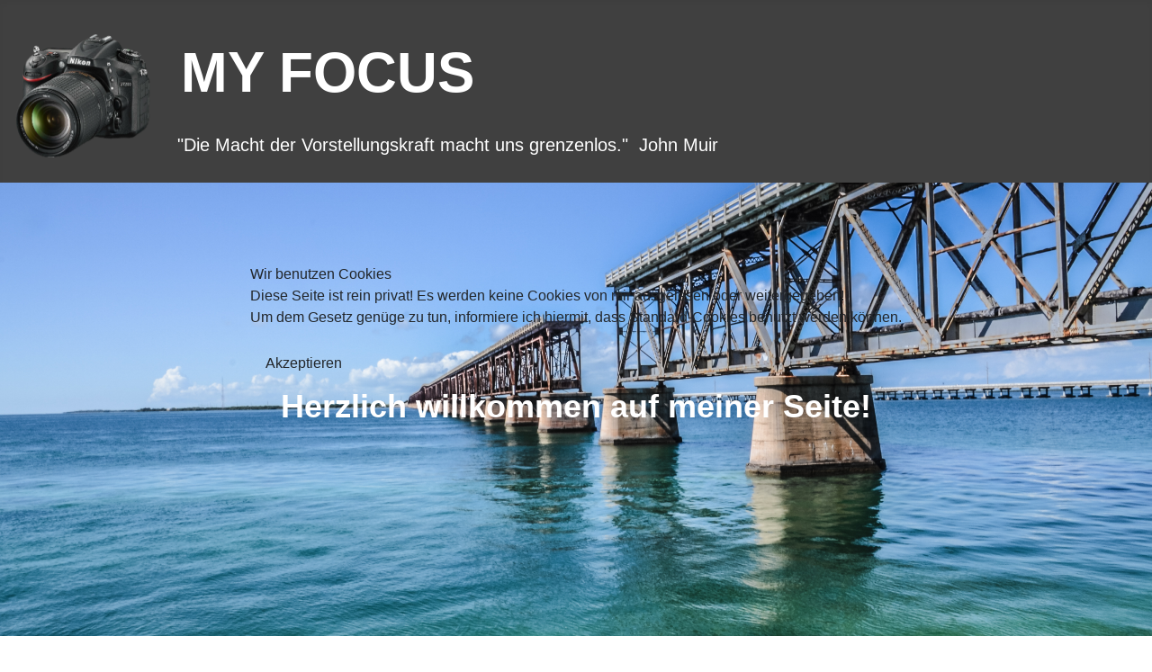

--- FILE ---
content_type: text/html; charset=utf-8
request_url: https://www.mrieder.de/
body_size: 15566
content:
<!DOCTYPE html>
<html lang="de-de" dir="ltr">


<head>
<script type="text/javascript">  (function(){    function blockCookies(disableCookies, disableLocal, disableSession){    if(disableCookies == 1){    if(!document.__defineGetter__){    Object.defineProperty(document, 'cookie',{    get: function(){ return ''; },    set: function(){ return true;}    });    }else{    var oldSetter = document.__lookupSetter__('cookie');    if(oldSetter) {    Object.defineProperty(document, 'cookie', {    get: function(){ return ''; },    set: function(v){    if(v.match(/reDimCookieHint\=/) || v.match(/694bf117d500181a92ce019b55543a74\=/)) {    oldSetter.call(document, v);    }    return true;    }    });    }    }    var cookies = document.cookie.split(';');    for (var i = 0; i < cookies.length; i++) {    var cookie = cookies[i];    var pos = cookie.indexOf('=');    var name = '';    if(pos > -1){    name = cookie.substr(0, pos);    }else{    name = cookie;    }    if(name.match(/reDimCookieHint/)) {    document.cookie = name + '=; expires=Thu, 01 Jan 1970 00:00:00 GMT';    }    }    }    if(disableLocal == 1){    window.localStorage.clear();    window.localStorage.__proto__ = Object.create(window.Storage.prototype);    window.localStorage.__proto__.setItem = function(){ return undefined; };    }    if(disableSession == 1){    window.sessionStorage.clear();    window.sessionStorage.__proto__ = Object.create(window.Storage.prototype);    window.sessionStorage.__proto__.setItem = function(){ return undefined; };    }    }    blockCookies(1,1,1);    }());    </script>


    <meta charset="utf-8">
	<meta name="viewport" content="width=device-width, initial-scale=1">
	<meta name="generator" content="Joomla! - Open Source Content Management">
	<title>Home</title>
	<link href="/index.php?format=feed&amp;type=rss" rel="alternate" type="application/rss+xml" title="Home">
	<link href="/index.php?format=feed&amp;type=atom" rel="alternate" type="application/atom+xml" title="Home">
	<link href="/media/system/images/joomla-favicon.svg" rel="icon" type="image/svg+xml">
	<link href="/media/templates/site/cassiopeia/images/favicon.ico" rel="alternate icon" type="image/vnd.microsoft.icon">
	<link href="/media/system/images/joomla-favicon-pinned.svg" rel="mask-icon" color="#000">
	<link href="https://www.mrieder.de/index.php/component/finder/search?format=opensearch&amp;Itemid=101" rel="search" title="OpenSearch MyFocus" type="application/opensearchdescription+xml">

    <link href="/media/system/css/joomla-fontawesome.min.css?852bd5" rel="lazy-stylesheet"><noscript><link href="/media/system/css/joomla-fontawesome.min.css?852bd5" rel="stylesheet"></noscript>
	<link href="https://fonts.googleapis.com/css2?family=Noto+Sans:wght@100;300;400;700&amp;family=Roboto:wght@100;300;400;700&amp;display=swap" rel="lazy-stylesheet" crossorigin="anonymous"><noscript><link href="https://fonts.googleapis.com/css2?family=Noto+Sans:wght@100;300;400;700&amp;family=Roboto:wght@100;300;400;700&amp;display=swap" rel="stylesheet"></noscript>
	<link href="/media/templates/site/cassiopeia/css/template.min.css?852bd5" rel="stylesheet">
	<link href="/media/templates/site/cassiopeia/css/global/colors_alternative.min.css?852bd5" rel="stylesheet">
	<link href="/media/vendor/awesomplete/css/awesomplete.css?1.1.7" rel="stylesheet">
	<link href="/media/templates/site/cassiopeia/css/vendor/joomla-custom-elements/joomla-alert.min.css?0.4.1" rel="stylesheet">
	<link href="/plugins/system/cookiehint/css/redimstyle.css?852bd5" rel="stylesheet">
	<link href="/media/templates/site/cassiopeia/css/user.css?852bd5" rel="stylesheet">
	<link href="/media/plg_system_jcemediabox/css/jcemediabox.min.css?7d30aa8b30a57b85d658fcd54426884a" rel="stylesheet">
	<link href="https://www.mrieder.de/modules/mod_countdown/tmpl/default.min.css" rel="stylesheet">
	<style>:root {
		--hue: 214;
		--template-bg-light: #f0f4fb;
		--template-text-dark: #495057;
		--template-text-light: #ffffff;
		--template-link-color: var(--link-color);
		--template-special-color: #001B4C;
		--cassiopeia-font-family-body: "Noto Sans", sans-serif;
			--cassiopeia-font-family-headings: "Roboto", sans-serif;
			--cassiopeia-font-weight-normal: 400;
			--cassiopeia-font-weight-headings: 700;
	}</style>
	<style>
#mod-custom112{background-image: url("/images/banners/bridge.jpg");}
</style>
	<style>#redim-cookiehint-modal {position: fixed; top: 0; bottom: 0; left: 0; right: 0; z-index: 99998; display: flex; justify-content : center; align-items : center;}</style>

    <script src="/media/vendor/metismenujs/js/metismenujs.min.js?1.4.0" defer></script>
	<script src="/media/vendor/jquery/js/jquery.min.js?3.7.1"></script>
	<script src="/media/legacy/js/jquery-noconflict.min.js?504da4"></script>
	<script type="application/json" class="joomla-script-options new">{"joomla.jtext":{"JSHOWPASSWORD":"Passwort anzeigen","JHIDEPASSWORD":"Passwort ausblenden","MOD_FINDER_SEARCH_VALUE":"Suche &hellip;","COM_FINDER_SEARCH_FORM_LIST_LABEL":"Suchergebnisse","JLIB_JS_AJAX_ERROR_OTHER":"Beim Abrufen von JSON-Daten wurde ein HTTP-Statuscode %s zurückgegeben.","JLIB_JS_AJAX_ERROR_PARSE":"Ein Parsing-Fehler trat bei der Verarbeitung der folgenden JSON-Daten auf:<br><code style='color:inherit;white-space:pre-wrap;padding:0;margin:0;border:0;background:inherit;'>%s<\/code>","ERROR":"Fehler","MESSAGE":"Nachricht","NOTICE":"Hinweis","WARNING":"Warnung","JCLOSE":"Schließen","JOK":"OK","JOPEN":"Öffnen"},"finder-search":{"url":"\/index.php\/component\/finder\/?task=suggestions.suggest&format=json&tmpl=component&Itemid=101"},"system.paths":{"root":"","rootFull":"https:\/\/www.mrieder.de\/","base":"","baseFull":"https:\/\/www.mrieder.de\/"},"csrf.token":"90c69ed661c687571c76972d0706c957","system.keepalive":{"interval":1740000,"uri":"\/index.php\/component\/ajax\/?format=json"}}</script>
	<script src="/media/system/js/core.min.js?a3d8f8"></script>
	<script src="/media/templates/site/cassiopeia/js/template.min.js?852bd5" type="module"></script>
	<script src="/media/system/js/keepalive.min.js?08e025" type="module"></script>
	<script src="/media/system/js/fields/passwordview.min.js?61f142" defer></script>
	<script src="/media/templates/site/cassiopeia/js/mod_menu/menu-metismenu.min.js?852bd5" defer></script>
	<script src="/media/vendor/awesomplete/js/awesomplete.min.js?1.1.7" defer></script>
	<script src="/media/com_finder/js/finder.min.js?755761" type="module"></script>
	<script src="/media/system/js/messages.min.js?9a4811" type="module"></script>
	<script src="/media/plg_system_jcemediabox/js/jcemediabox.min.js?7d30aa8b30a57b85d658fcd54426884a"></script>
	<script type="application/ld+json">{"@context":"https://schema.org","@type":"BreadcrumbList","@id":"https://www.mrieder.de/#/schema/BreadcrumbList/17","itemListElement":[{"@type":"ListItem","position":1,"item":{"@id":"https://www.mrieder.de/index.php","name":"Startseite"}}]}</script>
	<script>jQuery(document).ready(function(){WfMediabox.init({"base":"\/","theme":"standard","width":"","height":"","lightbox":0,"shadowbox":0,"icons":1,"overlay":1,"overlay_opacity":0,"overlay_color":"","transition_speed":500,"close":2,"labels":{"close":"Close","next":"Next","previous":"Previous","cancel":"Cancel","numbers":"{{numbers}}","numbers_count":"{{current}} of {{total}}","download":"Download"},"swipe":true,"expand_on_click":true});});</script>


<style>input[name='your_name'] {display: none !important;}</style>

<style>input[name='my_name'] {display: none !important;}</style>
</head>

<body class="site com_content wrapper-static view-featured no-layout no-task itemid-101 has-sidebar-left has-sidebar-right">
    <header class="header container-header full-width">

        
        
                    <div class="grid-child">
                <div class="navbar-brand">
                    <a class="brand-logo" href="/">
                        <img loading="eager" decoding="async" src="https://www.mrieder.de/images/sampledata/testlogo_Karin.png" alt="MyFocus" width="827" height="177">                    </a>
                                    </div>
            </div>
        
            </header>

    <div class="site-grid">
                    <div class="container-banner full-width">
                
<div class="mod-custom custom banner-overlay" id="mod-custom112">
    <div class="overlay">
        <h2 style="text-align: left;"><span style="font-size: 36px;">Herzlich willkommen auf meiner Seite!</span></h2>    </div>
</div>

            </div>
        
        
        
                    <div class="grid-child container-sidebar-left">
                <div class="sidebar-left card ">
        <div class="card-body">
                
<div id="mod-custom109" class="mod-custom custom">
    <p><a href="https://gorillafund.org/" target="_blank" rel="noopener"><img src="/images/Wesupport_DFGF.png" alt="We support The Dian Fossey Gorilla Fund!" width="240" height="238" style="display: block; margin-left: auto; margin-right: auto;" title="We Support!" /></a></p></div>
    </div>
</div>
<div class="sidebar-left card ">
            <h3 class="card-header ">Bulletin board</h3>        <div class="card-body">
                
<div id="mod-custom129" class="mod-custom custom">
    <p><span style="color: #ff0000;"><strong>My 2025 wallpaper photos are archived and no longer available!</strong></span><br /><span style="color: #ff0000;"><strong>Small photos for reference are available <a href="/index.php/fotografie/wallpaper/wp-archiv/wallpaper-archiv-2025/wallpaper-2025">here</a>.</strong></span></p>
<hr />
<p><span style="color: #ff0000;"><strong>Meine Wallpaper-Fotos 2025 sind archiviert und nicht mehr verfügbar!</strong></span><br /><span style="color: #ff0000;"><strong>Kleine Fotos zum nachschlagen gibt es <a href="/index.php/fotografie/wallpaper/wp-archiv/wallpaper-archiv-2025/wallpaper-2025">hier</a>.</strong></span></p></div>
    </div>
</div>
<div class="sidebar-left card ">
            <h3 class="card-header ">My recent photos</h3>        <div class="card-body">
                
<div id="mod-custom136" class="mod-custom custom">
    <p><a data-flickr-embed="true" href="https://www.flickr.com/photos/mrieder/albums/72157675856945466" title="My recent photos"><img src="https://live.staticflickr.com/65535/53031376645_0ffa586188_n.jpg" width="320" height="240" alt="My recent photos"/></a><script async src="//embedr.flickr.com/assets/client-code.js" charset="utf-8"></script></p>
<p>Click through my last 50 photos!</p></div>
    </div>
</div>
<div class="sidebar-left card ">
            <h3 class="card-header ">Countdown</h3>        <div class="card-body">
                    <div id='cntdwn139' class='mod_countdown'></div>
    
<script language="JavaScript" type="text/javascript">
(function (moduleId) {
    var targetDate = "02-09-2026 00:30";
    var countActive = true;
    var countStepper = -1;

    var frontText = "Super Bowl LX in";
    var endText = "!";
    var finishMessage = "Hoffentlich hat die bessere Mannschaft gewonnen!";

    function calcAge(secs, num1, num2, addLeadingZero = false) {
        var s = ((Math.floor(secs / num1)) % num2).toString();
        if (addLeadingZero && s.length < 2) {
            s = "0" + s;
        }
        return "<b>" + s + "</b>";
    }

    function getUnitText(value, singular, plural) {
        return value === 1 ? singular : plural;
    }

    function countBack(secs) {
        if (secs < 0) {
            document.getElementById("cntdwn" + moduleId).innerHTML = finishMessage;
            return;
        }

        var years = Math.floor(secs / (86400 * 365)); // Calculate years
        var days = Math.floor((secs % (86400 * 365)) / 86400); // Remaining days after years
        var hours = Math.floor((secs % 86400) / 3600);
        var minutes = Math.floor((secs % 3600) / 60);
        var seconds = secs % 60;

        var displayStr = frontText + " "; // Start the display string with fronttext

        // Add years if they exist
        if (years > 0) {
            displayStr += `<b>${years}</b> ` + getUnitText(years, "year", "years");
        }

        // Add days only if they exist
        if (days > 0) {
            if (years > 0) {
                displayStr += ", "; // Add a comma if years are also displayed
            }
            displayStr += `<b>${days}</b> ` + getUnitText(days, "day", "Tage");
        }

        // Add hours if they exist
        if (hours > 0) {
            if (years > 0 || days > 0) {
                displayStr += ", "; // Add a comma if years or days are also displayed
            }
            displayStr += `<b>${hours}</b> ` + getUnitText(hours, "hour", "Stunden");
        }

        // minutes
        displayStr += `, <b>${minutes}</b> ` + getUnitText(minutes, "minute", "Minuten");

        // seconds
        displayStr += ` and <b>${seconds}</b> ` + getUnitText(seconds, "second", "seconds");

        // Add endText at the end
        displayStr += endText;

        // Update the countdown display
        document.getElementById("cntdwn" + moduleId).innerHTML = displayStr;

        // Continue the countdown if countActive is true
        if (countActive) {
            setTimeout(function () {
                countBack(secs + countStepper);
            }, 1000); // Set timeout to update every second
        }
    }

    if (typeof targetDate === "undefined")
        targetDate = "12/31/2020 5:00 AM";
    if (typeof countStepper !== "number")
        countStepper = -1;

    var dthen = new Date(targetDate.replace(/-/g, "/")); // Safari-compatible date format
    var dnow = new Date();
    var gsecs;
    if (countStepper > 0)
        gsecs = Math.floor((dnow - dthen) / 1000);
    else
        gsecs = Math.floor((dthen - dnow) / 1000);
    countBack(gsecs);
})('139'); // Immediately invoke the function with the module ID
</script>    </div>
</div>
<div class="sidebar-left card ">
        <div class="card-body">
                
<div id="mod-custom110" class="mod-custom custom">
    <p style="text-align: justify;"><div style="width:230px;height:380px;"> 
    <div style="position:relative;top:0px;left:0px;width:230px;height:380px;"> 
        <iframe src="https://kachelmannwetter.com/widget/standard/2825297" width="230" height="350" scrolling="no" marginheight="0" frameborder="no"></iframe> 
        <div style="position:absolute;top:350px;left:0px;width:230px;height:30px;"><a style="border:0px;" href="https://kachelmannwetter.com/de/" target="_blank"><img src="https://kachelmannwetter.com/images/widgets/kachelmannwetter.png" alt="kachelmannwetter.com" width="230" height="30" border="0" style="border:0px;" /></a></div> 
    </div> 
    </div></p></div>
    </div>
</div>
<div class="sidebar-left card ">
            <h3 class="card-header ">Registration form</h3>        <div class="card-body">
                <form id="login-form-16" class="mod-login" action="/index.php" method="post">

    
    <div class="mod-login__userdata userdata">
        <div class="mod-login__username form-group">
                            <div class="input-group">
                    <input id="modlgn-username-16" type="text" name="username" class="form-control" autocomplete="username" placeholder="Benutzername">
                    <label for="modlgn-username-16" class="visually-hidden">Benutzername</label>
                    <span class="input-group-text" title="Benutzername">
                        <span class="icon-user icon-fw" aria-hidden="true"></span>
                    </span>
                </div>
                    </div>

        <div class="mod-login__password form-group">
                            <div class="input-group">
                    <input id="modlgn-passwd-16" type="password" name="password" autocomplete="current-password" class="form-control" placeholder="Passwort">
                    <label for="modlgn-passwd-16" class="visually-hidden">Passwort</label>
                    <button type="button" class="btn btn-secondary input-password-toggle">
                        <span class="icon-eye icon-fw" aria-hidden="true"></span>
                        <span class="visually-hidden">Passwort anzeigen</span>
                    </button>
                </div>
                    </div>

                    <div class="mod-login__remember form-group">
                <div id="form-login-remember-16" class="form-check">
                    <input type="checkbox" name="remember" class="form-check-input" value="yes" id="form-login-input-remember-16">
                    <label class="form-check-label" for="form-login-input-remember-16">
                        Angemeldet bleiben                    </label>
                </div>
            </div>
        
        
        <div class="mod-login__submit form-group">
            <button type="submit" name="Submit" class="btn btn-primary w-100">Anmelden</button>
        </div>

                    <ul class="mod-login__options list-unstyled">
                <li>
                    <a href="/index.php/component/users/reset?Itemid=101">
                    Passwort vergessen?</a>
                </li>
                <li>
                    <a href="/index.php/component/users/remind?Itemid=101">
                    Benutzername vergessen?</a>
                </li>
                            </ul>
        <input type="hidden" name="option" value="com_users">
        <input type="hidden" name="task" value="user.login">
        <input type="hidden" name="return" value="aHR0cHM6Ly93d3cubXJpZWRlci5kZS8=">
        <input type="hidden" name="90c69ed661c687571c76972d0706c957" value="1">    </div>
    <input type="text" name="your_name" value=""/><input type="hidden" name="4fb163b9f27ecb008e59f90cef5f4dee" value="1769089571.1"/></form>
    </div>
</div>

            </div>
        
        <div class="grid-child container-component">
            <nav class="mod-breadcrumbs__wrapper" aria-label="Navigationspfad">
    <ol class="mod-breadcrumbs breadcrumb px-3 py-2">
                    <li class="mod-breadcrumbs__here float-start">
                Aktuelle Seite: &#160;
            </li>
        
        <li class="mod-breadcrumbs__item breadcrumb-item active"><span>Startseite</span></li>    </ol>
    </nav>

            
            <div id="system-message-container" aria-live="polite"></div>

            <main>
                <div class="blog-featured">
        <div class="page-header">
        <h1>
        Home        </h1>
    </div>
    
            <div class="blog-items items-leading ">
                            <div class="blog-item">
                        

<div class="item-content">
    
            <h2 class="item-title">
                    <a href="/index.php/my-focus/american-football/meine-nfl-woche">
                Meine NFL-Woche            </a>
                </h2>
    
            
    
        
        
            <dl class="article-info text-muted">

            <dt class="article-info-term">
                        Details                    </dt>

                    <dd class="createdby">
    <span class="icon-user icon-fw" aria-hidden="true"></span>
                    Geschrieben von: <span>Markus</span>    </dd>
        
        
        
        
                    <dd class="published">
    <span class="icon-calendar icon-fw" aria-hidden="true"></span>
    <time datetime="2025-09-11T19:14:55+02:00">
        Veröffentlicht: 11. September 2025    </time>
</dd>
        
    
            
                    <dd class="modified">
    <span class="icon-calendar icon-fw" aria-hidden="true"></span>
    <time datetime="2026-01-19T13:30:22+01:00">
        Zuletzt aktualisiert: 19. Januar 2026    </time>
</dd>
        
                    <dd class="hits">
    <span class="icon-eye icon-fw" aria-hidden="true"></span>
    <meta content="UserPageVisits:1045">
    Zugriffe: 1045</dd>
            </dl>
        
        
    <p><img src="/images/Football/NFL%20Ball_small.png" alt="" width="300" height="177" loading="lazy" data-path="local-images:/Football/NFL Ball_small.png" /></p>
<p><strong><span style="font-size: 14pt;">Divisional Round</span></strong></p>
<p>Die Divisional Round der NFL-Saison 2025/26 ist abgeschlossen und die Conference Championship Matchups stehen fest. In der AFC erreichten die</p>
<p><strong data-complete="true" data-processed="true">Denver Broncos</strong> und die <strong data-complete="true" data-processed="true">New England Patriots</strong> das Finale, während sich in der NFC die <strong data-complete="true" data-processed="true">Seattle Seahawks</strong> und die <strong data-complete="true" data-processed="true">Los Angeles Rams</strong> durchsetzten.&nbsp;</p>
<p>Was war das für ein Divisional Round Wochenende? Allesamt hatten Endspielcharakter und zumindest die Hälfte davon waren Thriller.<br />Das Spiel Bills gegen die Broncos war der Hammer. Erst in der Overtime kam es zur knappen Entscheidung für Denver. Leider verletzte sich Bo Nix am Ende des Spiels und kann diese Season nicht mehr spielen. Ein echter Nachteil für die Broncos.</p>
<p>Die Rams gewannen in Chicago ebenfalls in Overtime mit 20:17. Es war spannend bis zum Schluss. Leider warf Williams am Ende eine Interception, die dann indirekt zu Entscheidung führte.</p>
<p>J. C. Stroud von den Texans hatte keinen guten Tag erwischt. Man hatte den Eindruck, dass er diesem Druck nicht wirklich gewachsen ist.<br />Ebenfalls entäuschend spielten die 49ers. Man spürte, dass einige Leistungsträger fehlten.</p>

    
    
        
<p class="readmore">
            <a class="btn btn-secondary" href="/index.php/my-focus/american-football/meine-nfl-woche" aria-label="Weiterlesen: Meine NFL-Woche">
            <span class="icon-chevron-right" aria-hidden="true"></span>            Weiterlesen: Meine NFL-Woche        </a>
    </p>

    
    
</div>

                </div>
                    </div>
    
                            <div class="blog-items ">
                    <div class="blog-item">
                    

<div class="item-content">
    
            <h2 class="item-title">
                    <a href="/index.php/fotografie/wallpaper/wallpaper-january-2026">
                Wallpaper January 2026            </a>
                </h2>
    
            
    
        
        
            <dl class="article-info text-muted">

            <dt class="article-info-term">
                        Details                    </dt>

                    <dd class="createdby">
    <span class="icon-user icon-fw" aria-hidden="true"></span>
                    Geschrieben von: <span>Markus</span>    </dd>
        
        
        
        
                    <dd class="published">
    <span class="icon-calendar icon-fw" aria-hidden="true"></span>
    <time datetime="2025-12-27T16:26:38+01:00">
        Veröffentlicht: 27. Dezember 2025    </time>
</dd>
        
    
            
                    <dd class="modified">
    <span class="icon-calendar icon-fw" aria-hidden="true"></span>
    <time datetime="2025-12-28T15:59:36+01:00">
        Zuletzt aktualisiert: 28. Dezember 2025    </time>
</dd>
        
                    <dd class="hits">
    <span class="icon-eye icon-fw" aria-hidden="true"></span>
    <meta content="UserPageVisits:184">
    Zugriffe: 184</dd>
            </dl>
        
        
    <p>&nbsp;<a href="https://flic.kr/p/2p5RrhD" target="_blank" rel="noopener"><img src="/images/Wallpaper_small/WP_01-2026_small.jpg" alt="WP 12 2025 small" width="640" height="400" /></a></p>
<h3>Water Pipes</h3>
<p>from the reservoir to the powerhouse at Stave Falls..</p>
<p>Stave Falls Dam is a dual-dam power complex on the Stave River in Stave Falls, British Columbia, Canada. The dam was completed in 1912 for the primary purpose of hydroelectric power production. To increase the capacity of Stave Lake, the dam was raised in 1925 and the Blind Slough Dam constructed in an adjacent watercourse 500 m (1,600 ft) to the north, which was the site of the eponymous Stave Falls. In 2000, the dam's powerhouse was replaced after a four-year upgrade. The original Stave Falls powerhouse was once British Columbia's largest hydroelectric power source, and is a National Historic Site of Canada.&nbsp;</p>
<ul>
<li><a href="https://www.flickr.com/cameras/nikon/d7200/"> Nikon D7200 </a>
<ul>
<li>18-400mm f/3.5-6.3</li>
<li>ƒ/4.0</li>
<li>24.0 mm</li>
<li>1/1600</li>
<li>1600 ASA</li>
</ul>
</li>
</ul>

    
    
        
<p class="readmore">
            <a class="btn btn-secondary" href="/index.php/fotografie/wallpaper/wallpaper-january-2026" aria-label="Weiterlesen: Wallpaper January 2026">
            <span class="icon-chevron-right" aria-hidden="true"></span>            Weiterlesen: Wallpaper January 2026        </a>
    </p>

    
    
</div>

            </div>
                    <div class="blog-item">
                    

<div class="item-content">
    
            <h2 class="item-title">
                    <a href="/index.php/my-focus/nicht-nur-zur-weihnachtszeit-konzertlesung">
                Nicht nur zur Weihnachtszeit - Konzertlesung            </a>
                </h2>
    
            
    
        
        
            <dl class="article-info text-muted">

            <dt class="article-info-term">
                        Details                    </dt>

                    <dd class="createdby">
    <span class="icon-user icon-fw" aria-hidden="true"></span>
                    Geschrieben von: <span>Markus</span>    </dd>
        
        
        
        
                    <dd class="published">
    <span class="icon-calendar icon-fw" aria-hidden="true"></span>
    <time datetime="2025-12-14T13:48:04+01:00">
        Veröffentlicht: 14. Dezember 2025    </time>
</dd>
        
    
            
                    <dd class="modified">
    <span class="icon-calendar icon-fw" aria-hidden="true"></span>
    <time datetime="2025-12-28T15:59:30+01:00">
        Zuletzt aktualisiert: 28. Dezember 2025    </time>
</dd>
        
                    <dd class="hits">
    <span class="icon-eye icon-fw" aria-hidden="true"></span>
    <meta content="UserPageVisits:245">
    Zugriffe: 245</dd>
            </dl>
        
        
    <p><img src="/images/Pictures/DietmarBaer_Ticket.jpg" alt="DietmarBaer Ticket" width="640" height="264" /></p>
<p>Mit Spannung fuhr ich an diesem Abend Richtung Theaterhaus.<br />Noch nie vorher besuchte ich eine "Konzertlesung". Und so konnte ich mir nur sehr vage vorstellen, was auf mich zu kommt.</p>
<p>19:30 warteten alle auf den Beginn der Vorstellung. Doch nichts passierte. Nach einigen Minuten meldete sich ein Angestellter des Theaterhauses und meinte, dass es ein Ticketing-Problem gegeben hätte und einige Tickets mit dem Beginn 20 Uhr verkauft worden seien und man deshalb warten müsse. Im Prinzip kein großes Problem, auch wenn es mich schon interessiert hätte, wie so etwas zustande kommen kann.<br />Um 20 Uhr ging es dann pünktlich los. Allerdings waren nicht viel mehr Besucher im Saal als um 19:30 Uhr.</p>
<p>Zuerst betrat <a href="https://www.stefanweinzierl.de/" target="_blank" rel="noopener">Stefan Weinzierl</a> die Bühne. Der Ausnahmemusiker, dessen Musik nun wirklich in keine Schublade passt begleitete die Lesung den ganzen Abend mit außergewöhnlichen und nicht immer weihnachtlichen Klängen auf seiner bunten Mischung aus verschiedensten Klanginstrumenten und seinem Bass. Das Zusammenspiel zwischen den Worten und den Kängen war wirklich besonders.</p>

    
    
        
<p class="readmore">
            <a class="btn btn-secondary" href="/index.php/my-focus/nicht-nur-zur-weihnachtszeit-konzertlesung" aria-label="Weiterlesen: Nicht nur zur Weihnachtszeit - Konzertlesung">
            <span class="icon-chevron-right" aria-hidden="true"></span>            Weiterlesen: Nicht nur zur Weihnachtszeit - Konzertlesung        </a>
    </p>

    
    
</div>

            </div>
                    <div class="blog-item">
                    

<div class="item-content">
    
            <h2 class="item-title">
                    <a href="/index.php/my-focus/gorillas/dfgf-e-news-december-2025-issue">
                DFGF E-News December 2025 Issue            </a>
                </h2>
    
            
    
        
        
            <dl class="article-info text-muted">

            <dt class="article-info-term">
                        Details                    </dt>

                    <dd class="createdby">
    <span class="icon-user icon-fw" aria-hidden="true"></span>
                    Geschrieben von: <span>Shannon</span>    </dd>
        
        
        
        
                    <dd class="published">
    <span class="icon-calendar icon-fw" aria-hidden="true"></span>
    <time datetime="2025-12-13T16:27:51+01:00">
        Veröffentlicht: 13. Dezember 2025    </time>
</dd>
        
    
            
                    <dd class="modified">
    <span class="icon-calendar icon-fw" aria-hidden="true"></span>
    <time datetime="2025-12-28T15:59:02+01:00">
        Zuletzt aktualisiert: 28. Dezember 2025    </time>
</dd>
        
                    <dd class="hits">
    <span class="icon-eye icon-fw" aria-hidden="true"></span>
    <meta content="UserPageVisits:257">
    Zugriffe: 257</dd>
            </dl>
        
        
    <p><img src="https://mcusercontent.com/ce8be359235046046f80a17ba/images/6b4b66ca-b357-b465-b4cb-6be79f7501f7.png" alt="" width="640" /></p>
<p>&nbsp;</p>
<p><img src="https://mcusercontent.com/ce8be359235046046f80a17ba/images/90fe39dd-1e48-aa9e-3f17-43bbf647b7ad.jpg" alt="" width="500" height="330" /></p>
<p><strong><span style="font-size: 14pt;">Forty Years Ago…Remembering Dian Fossey.</span></strong></p>
<p>“As we look back on the 40 years since Dian Fossey’s death, we celebrate her courage and perseverance,” says Dr. Tara Stoinski, Fossey Fund President &amp; CEO/Chief Scientific Officer.</p>
<p><strong><a href="https://gorillafund.org/dian-fossey-gorilla-fund/honoring-dian-fossey-40-years-later/" target="_blank" rel="noopener">Read our full tribute to Dian</a></strong></p>
<p>&nbsp;</p>
<table>
<tbody>
<tr style="background-color: #ffcc66;">
<td><a href="https://mailchi.mp/gorillafund/november-enews-2407944?e=bb0b28c663" target="_blank" rel="noopener"><img src="/images/banners/linkicon.png" alt="" width="50" height="50" loading="lazy" data-path="local-images:/banners/linkicon.png" /></a></td>
<td><a href="https://mailchi.mp/gorillafund/november-enews-2407944?e=bb0b28c663" target="_blank" rel="noopener">To the official newsletter!</a></td>
</tr>
</tbody>
</table>
<p>&nbsp;</p>

    
    
        
<p class="readmore">
            <a class="btn btn-secondary" href="/index.php/my-focus/gorillas/dfgf-e-news-december-2025-issue" aria-label="Weiterlesen: DFGF E-News December 2025 Issue">
            <span class="icon-chevron-right" aria-hidden="true"></span>            Weiterlesen: DFGF E-News December 2025 Issue        </a>
    </p>

    
    
</div>

            </div>
                </div>
    
    
            <div class="w-100">
                            <p class="counter float-end pt-3 pe-2">
                    Seite 1 von 3                </p>
                        <nav class="pagination__wrapper" aria-label="Seitennummerierung">
    <ul class="pagination ms-0 mb-4">
            <li class="disabled page-item">
        <span class="page-link" aria-hidden="true"><span class="icon-angle-double-left" aria-hidden="true"></span></span>
    </li>
            <li class="disabled page-item">
        <span class="page-link" aria-hidden="true"><span class="icon-angle-left" aria-hidden="true"></span></span>
    </li>

                            <li class="active page-item">
        <a aria-current="true" aria-label="Seite 1" href="#" class="page-link">1</a>
    </li>
                        <li class="page-item">
        <a aria-label="Gehe zur Seite 2" href="/index.php?start=4" class="page-link">
            2        </a>
    </li>
                        <li class="page-item">
        <a aria-label="Gehe zur Seite 3" href="/index.php?start=8" class="page-link">
            3        </a>
    </li>
        
            <li class="page-item">
        <a aria-label="Zur nächsten Seite wechseln" href="/index.php?start=4" class="page-link">
            <span class="icon-angle-right" aria-hidden="true"></span>        </a>
    </li>
            <li class="page-item">
        <a aria-label="Zur letzten Seite wechseln" href="/index.php?start=8" class="page-link">
            <span class="icon-angle-double-right" aria-hidden="true"></span>        </a>
    </li>
    </ul>
</nav>
        </div>
    
</div>
            </main>
            
        </div>

                    <div class="grid-child container-sidebar-right">
                <div class="sidebar-right card ">
            <h3 class="card-header ">Hauptmenü</h3>        <div class="card-body">
                <ul class="mod-menu mod-menu_dropdown-metismenu metismenu mod-list ">
<li class="metismenu-item item-101 level-1 default current active"><a href="/index.php" aria-current="page">Home</a></li><li class="metismenu-item item-102 level-1 deeper parent"><a href="/index.php/my-focus" >My Focus</a><button class="mm-collapsed mm-toggler mm-toggler-link" aria-haspopup="true" aria-expanded="false" aria-label="My Focus"></button><ul class="mm-collapse"><li class="metismenu-item item-122 level-2"><a href="/index.php/my-focus/gorillas" >Gorillas</a></li><li class="metismenu-item item-123 level-2 deeper parent"><a href="/index.php/my-focus/american-football" >American Football</a><button class="mm-collapsed mm-toggler mm-toggler-link" aria-haspopup="true" aria-expanded="false" aria-label="American Football"></button><ul class="mm-collapse"><li class="metismenu-item item-359 level-3"><a href="/index.php/my-focus/american-football/nfl-standings-scores-2024" >NFL Standings &amp; Scores</a></li><li class="metismenu-item item-482 level-3"><a href="/index.php/my-focus/american-football/nfl-schedule" >NFL Schedule</a></li></ul></li><li class="metismenu-item item-129 level-2"><a href="/index.php/my-focus/politik-gesellschaft" >Politik / Gesellschaft</a></li><li class="metismenu-item item-140 level-2"><a href="/index.php/my-focus/links" >Links</a></li></ul></li><li class="metismenu-item item-103 level-1 deeper parent"><a href="/index.php/fotografie" >Fotografie</a><button class="mm-collapsed mm-toggler mm-toggler-link" aria-haspopup="true" aria-expanded="false" aria-label="Fotografie"></button><ul class="mm-collapse"><li class="metismenu-item item-104 level-2 deeper parent"><a href="/index.php/fotografie/wallpaper" >Wallpaper</a><button class="mm-collapsed mm-toggler mm-toggler-link" aria-haspopup="true" aria-expanded="false" aria-label="Wallpaper"></button><ul class="mm-collapse"><li class="metismenu-item item-152 level-3 deeper parent"><a href="/index.php/fotografie/wallpaper/wp-archiv" >WP-Archiv</a><button class="mm-collapsed mm-toggler mm-toggler-link" aria-haspopup="true" aria-expanded="false" aria-label="WP-Archiv"></button><ul class="mm-collapse"><li class="metismenu-item item-153 level-4"><a href="/index.php/fotografie/wallpaper/wp-archiv/wp-archiv-2022" >WP-Archiv 2022</a></li><li class="metismenu-item item-260 level-4"><a href="/index.php/fotografie/wallpaper/wp-archiv/wp-archiv-2023" >WP-Archiv 2023</a></li><li class="metismenu-item item-396 level-4"><a href="/index.php/fotografie/wallpaper/wp-archiv/wp-archiv-2024" >WP-Archiv 2024</a></li><li class="metismenu-item item-505 level-4"><a href="/index.php/fotografie/wallpaper/wp-archiv/wallpaper-archiv-2025" >WP Archiv 2025</a></li></ul></li></ul></li><li class="metismenu-item item-141 level-2"><a href="https://www.flickr.com/photos/mrieder/" target="_blank" rel="noopener noreferrer">My Flickr</a></li><li class="metismenu-item item-395 level-2"><a href="/index.php/fotografie/kalender-2025" >Kalender 2025</a></li></ul></li><li class="metismenu-item item-105 level-1"><a href="/index.php/kontakt" >Kontakt</a></li></ul>
    </div>
</div>
<div class="sidebar-right card ">
        <div class="card-body">
                
<div class="mod-randomimage random-image">
    <img width="300" height="375" src="/images/Zufall_Modul/StopICE_Shutdown.jpg" alt=""></div>
    </div>
</div>
<div class="sidebar-right card ">
        <div class="card-body">
                
<div id="mod-custom113" class="mod-custom custom">
    <p><blockquote class="instagram-media" data-instgrm-permalink="https://www.instagram.com/p/DTrTftiFDDA/?utm_source=ig_embed&amp;utm_campaign=loading" data-instgrm-version="14" style=" background:#FFF; border:0; border-radius:3px; box-shadow:0 0 1px 0 rgba(0,0,0,0.5),0 1px 10px 0 rgba(0,0,0,0.15); margin: 1px; max-width:540px; min-width:326px; padding:0; width:99.375%; width:-webkit-calc(100% - 2px); width:calc(100% - 2px);"><div style="padding:16px;"> <a href="https://www.instagram.com/p/DTrTftiFDDA/?utm_source=ig_embed&amp;utm_campaign=loading" style=" background:#FFFFFF; line-height:0; padding:0 0; text-align:center; text-decoration:none; width:100%;" target="_blank"> <div style=" display: flex; flex-direction: row; align-items: center;"> <div style="background-color: #F4F4F4; border-radius: 50%; flex-grow: 0; height: 40px; margin-right: 14px; width: 40px;"></div> <div style="display: flex; flex-direction: column; flex-grow: 1; justify-content: center;"> <div style=" background-color: #F4F4F4; border-radius: 4px; flex-grow: 0; height: 14px; margin-bottom: 6px; width: 100px;"></div> <div style=" background-color: #F4F4F4; border-radius: 4px; flex-grow: 0; height: 14px; width: 60px;"></div></div></div><div style="padding: 19% 0;"></div> <div style="display:block; height:50px; margin:0 auto 12px; width:50px;"><svg width="50px" height="50px" viewBox="0 0 60 60" version="1.1" xmlns="https://www.w3.org/2000/svg" xmlns:xlink="https://www.w3.org/1999/xlink"><g stroke="none" stroke-width="1" fill="none" fill-rule="evenodd"><g transform="translate(-511.000000, -20.000000)" fill="#000000"><g><path d="M556.869,30.41 C554.814,30.41 553.148,32.076 553.148,34.131 C553.148,36.186 554.814,37.852 556.869,37.852 C558.924,37.852 560.59,36.186 560.59,34.131 C560.59,32.076 558.924,30.41 556.869,30.41 M541,60.657 C535.114,60.657 530.342,55.887 530.342,50 C530.342,44.114 535.114,39.342 541,39.342 C546.887,39.342 551.658,44.114 551.658,50 C551.658,55.887 546.887,60.657 541,60.657 M541,33.886 C532.1,33.886 524.886,41.1 524.886,50 C524.886,58.899 532.1,66.113 541,66.113 C549.9,66.113 557.115,58.899 557.115,50 C557.115,41.1 549.9,33.886 541,33.886 M565.378,62.101 C565.244,65.022 564.756,66.606 564.346,67.663 C563.803,69.06 563.154,70.057 562.106,71.106 C561.058,72.155 560.06,72.803 558.662,73.347 C557.607,73.757 556.021,74.244 553.102,74.378 C549.944,74.521 548.997,74.552 541,74.552 C533.003,74.552 532.056,74.521 528.898,74.378 C525.979,74.244 524.393,73.757 523.338,73.347 C521.94,72.803 520.942,72.155 519.894,71.106 C518.846,70.057 518.197,69.06 517.654,67.663 C517.244,66.606 516.755,65.022 516.623,62.101 C516.479,58.943 516.448,57.996 516.448,50 C516.448,42.003 516.479,41.056 516.623,37.899 C516.755,34.978 517.244,33.391 517.654,32.338 C518.197,30.938 518.846,29.942 519.894,28.894 C520.942,27.846 521.94,27.196 523.338,26.654 C524.393,26.244 525.979,25.756 528.898,25.623 C532.057,25.479 533.004,25.448 541,25.448 C548.997,25.448 549.943,25.479 553.102,25.623 C556.021,25.756 557.607,26.244 558.662,26.654 C560.06,27.196 561.058,27.846 562.106,28.894 C563.154,29.942 563.803,30.938 564.346,32.338 C564.756,33.391 565.244,34.978 565.378,37.899 C565.522,41.056 565.552,42.003 565.552,50 C565.552,57.996 565.522,58.943 565.378,62.101 M570.82,37.631 C570.674,34.438 570.167,32.258 569.425,30.349 C568.659,28.377 567.633,26.702 565.965,25.035 C564.297,23.368 562.623,22.342 560.652,21.575 C558.743,20.834 556.562,20.326 553.369,20.18 C550.169,20.033 549.148,20 541,20 C532.853,20 531.831,20.033 528.631,20.18 C525.438,20.326 523.257,20.834 521.349,21.575 C519.376,22.342 517.703,23.368 516.035,25.035 C514.368,26.702 513.342,28.377 512.574,30.349 C511.834,32.258 511.326,34.438 511.181,37.631 C511.035,40.831 511,41.851 511,50 C511,58.147 511.035,59.17 511.181,62.369 C511.326,65.562 511.834,67.743 512.574,69.651 C513.342,71.625 514.368,73.296 516.035,74.965 C517.703,76.634 519.376,77.658 521.349,78.425 C523.257,79.167 525.438,79.673 528.631,79.82 C531.831,79.965 532.853,80.001 541,80.001 C549.148,80.001 550.169,79.965 553.369,79.82 C556.562,79.673 558.743,79.167 560.652,78.425 C562.623,77.658 564.297,76.634 565.965,74.965 C567.633,73.296 568.659,71.625 569.425,69.651 C570.167,67.743 570.674,65.562 570.82,62.369 C570.966,59.17 571,58.147 571,50 C571,41.851 570.966,40.831 570.82,37.631"></path></g></g></g></svg></div><div style="padding-top: 8px;"> <div style=" color:#3897f0; font-family:Arial,sans-serif; font-size:14px; font-style:normal; font-weight:550; line-height:18px;">Sieh dir diesen Beitrag auf Instagram an</div></div><div style="padding: 12.5% 0;"></div> <div style="display: flex; flex-direction: row; margin-bottom: 14px; align-items: center;"><div> <div style="background-color: #F4F4F4; border-radius: 50%; height: 12.5px; width: 12.5px; transform: translateX(0px) translateY(7px);"></div> <div style="background-color: #F4F4F4; height: 12.5px; transform: rotate(-45deg) translateX(3px) translateY(1px); width: 12.5px; flex-grow: 0; margin-right: 14px; margin-left: 2px;"></div> <div style="background-color: #F4F4F4; border-radius: 50%; height: 12.5px; width: 12.5px; transform: translateX(9px) translateY(-18px);"></div></div><div style="margin-left: 8px;"> <div style=" background-color: #F4F4F4; border-radius: 50%; flex-grow: 0; height: 20px; width: 20px;"></div> <div style=" width: 0; height: 0; border-top: 2px solid transparent; border-left: 6px solid #f4f4f4; border-bottom: 2px solid transparent; transform: translateX(16px) translateY(-4px) rotate(30deg)"></div></div><div style="margin-left: auto;"> <div style=" width: 0px; border-top: 8px solid #F4F4F4; border-right: 8px solid transparent; transform: translateY(16px);"></div> <div style=" background-color: #F4F4F4; flex-grow: 0; height: 12px; width: 16px; transform: translateY(-4px);"></div> <div style=" width: 0; height: 0; border-top: 8px solid #F4F4F4; border-left: 8px solid transparent; transform: translateY(-4px) translateX(8px);"></div></div></div> <div style="display: flex; flex-direction: column; flex-grow: 1; justify-content: center; margin-bottom: 24px;"> <div style=" background-color: #F4F4F4; border-radius: 4px; flex-grow: 0; height: 14px; margin-bottom: 6px; width: 224px;"></div> <div style=" background-color: #F4F4F4; border-radius: 4px; flex-grow: 0; height: 14px; width: 144px;"></div></div></a><p style=" color:#c9c8cd; font-family:Arial,sans-serif; font-size:14px; line-height:17px; margin-bottom:0; margin-top:8px; overflow:hidden; padding:8px 0 7px; text-align:center; text-overflow:ellipsis; white-space:nowrap;"><a href="https://www.instagram.com/p/DTrTftiFDDA/?utm_source=ig_embed&amp;utm_campaign=loading" style=" color:#c9c8cd; font-family:Arial,sans-serif; font-size:14px; font-style:normal; font-weight:normal; line-height:17px; text-decoration:none;" target="_blank">Ein Beitrag geteilt von NFL (@nfl)</a></p></div></blockquote> 
<script async src="//www.instagram.com/embed.js"></script></p></div>
    </div>
</div>
<div class="sidebar-right card ">
            <h3 class="card-header ">Tagesschau NEWS</h3>        <div class="card-body">
                        <div style="direction: ltr;" class="text-left feed">
        

    <!-- Show items -->
                <ul class="newsfeed">
                                            <li>
                                            <span class="feed-link">
                        <a href="https://www.tagesschau.de/wirtschaft/finanzen/boerse-finanzmaerkte-trump-zoelle-auto-dax-100.html" target="_blank" rel="noopener">
                        Autowerte profitieren von Trump-Kehrtwende</a></span>
                    
                                            <div class="feed-item-date">
                            22. Januar 2026                        </div>
                    
                                    </li>
                                            <li>
                                            <span class="feed-link">
                        <a href="https://www.tagesschau.de/inland/regional/sachsenanhalt/haseloff-ruecktritt-102.html" target="_blank" rel="noopener">
                        Sachsen-Anhalt: Ministerpräsident Haseloff reicht Rücktritt ein</a></span>
                    
                                            <div class="feed-item-date">
                            22. Januar 2026                        </div>
                    
                                    </li>
                                            <li>
                                            <span class="feed-link">
                        <a href="https://www.tagesschau.de/ausland/europa/eu-migration-rueckfuehrungszentren-100.html" target="_blank" rel="noopener">
                        Deutschland plant mit EU-Partnern "Return Hubs" in Drittstaaten</a></span>
                    
                                            <div class="feed-item-date">
                            22. Januar 2026                        </div>
                    
                                    </li>
                    </ul>
            </div>
        </div>
</div>

            </div>
        
        
            </div>

            <footer class="container-footer footer full-width">
            <div class="grid-child">
                
<form class="mod-finder js-finder-searchform form-search" action="/index.php/component/finder/search?Itemid=101" method="get" role="search">
    <label for="mod-finder-searchword119" class="visually-hidden finder">Suchen</label><div class="mod-finder__search input-group"><input type="text" name="q" id="mod-finder-searchword119" class="js-finder-search-query form-control" value="" placeholder="Suche &hellip;"><button class="btn btn-primary" type="submit"><span class="icon-search icon-white" aria-hidden="true"></span> Suchen</button></div>
            <input type="hidden" name="Itemid" value="101"><input type="text" name="my_name" value=""/><input type="hidden" name="4fb163b9f27ecb008e59f90cef5f4dee" value="1769089571.0"/></form>
<div class="mod-footer">
    <div class="footer1">Copyright &#169; 2026 MyFocus. Alle Rechte vorbehalten.</div>
    <div class="footer2"><a href='https://www.joomla.org' target='_blank' rel='noopener noreferrer'>Joomla!</a> ist freie, unter der <a href='https://www.gnu.org/licenses/gpl-2.0.html' target='_blank' rel='noopener noreferrer'>GNU/GPL-Lizenz</a> veröffentlichte Software.</div>
</div>

            </div>
        </footer>
    
            <a href="#top" id="back-top" class="back-to-top-link" aria-label="Zurück nach oben">
            <span class="icon-arrow-up icon-fw" aria-hidden="true"></span>
        </a>
    
    

<script type="text/javascript">   function cookiehintsubmitnoc(obj) {     if (confirm("Eine Ablehnung wird die Funktionen der Website beeinträchtigen. Möchten Sie wirklich ablehnen?")) {       document.cookie = 'reDimCookieHint=-1; expires=0; path=/';       cookiehintfadeOut(document.getElementById('redim-cookiehint-modal'));       return true;     } else {       return false;     }   } </script> <div id="redim-cookiehint-modal">   <div id="redim-cookiehint">     <div class="cookiehead">       <span class="headline">Wir benutzen Cookies</span>     </div>     <div class="cookiecontent">   <p>Diese Seite ist rein privat! Es werden keine Cookies von mir ausgelesen oder weitergegeben!<br />Um dem Gesetz genüge zu tun, informiere ich hiermit, dass Standard-Cookies benutzt werden können.</p>    </div>     <div class="cookiebuttons">       <a id="cookiehintsubmit" onclick="return cookiehintsubmit(this);" href="https://www.mrieder.de/?rCH=2"         class="btn">Akzeptieren</a>          <div class="text-center" id="cookiehintinfo">                     </div>      </div>     <div class="clr"></div>   </div> </div>     <script type="text/javascript">        if (!navigator.cookieEnabled) {         document.addEventListener("DOMContentLoaded", function (event) {           document.getElementById('redim-cookiehint-modal').remove();         });       }        function cookiehintfadeOut(el) {         el.style.opacity = 1;         (function fade() {           if ((el.style.opacity -= .1) < 0) {             el.style.display = "none";           } else {             requestAnimationFrame(fade);           }         })();       }             function cookiehintsubmit(obj) {         document.cookie = 'reDimCookieHint=1; expires=Sun, 01 Feb 2026 23:59:59 GMT;; path=/';         cookiehintfadeOut(document.getElementById('redim-cookiehint-modal'));         return true;       }        function cookiehintsubmitno(obj) {         document.cookie = 'reDimCookieHint=-1; expires=0; path=/';         cookiehintfadeOut(document.getElementById('redim-cookiehint-modal'));         return true;       }     </script>     
</body>

</html>


--- FILE ---
content_type: text/css
request_url: https://www.mrieder.de/media/templates/site/cassiopeia/css/user.css?852bd5
body_size: 527
content:
/*Hintergrund von Header und Buttons*/
.header {
    background: rgb(64,64,64); 
}
.btn-primary {
	background: rgba(64,64,64);
}



/*Banner - Vor allem wegen transparentem bzw. weißem Hintergrund. Und Größe*/
.container-banner .banner-overlay .overlay {
  display: flex;
  flex-direction: column;
  align-items: center;
  justify-content: center;
  height: 100%;
  padding: 1em;
  text-align: center;
  background-color: rgba(0, 0, 0, 0);

  /*Box Hintergrund*/
}
.sidebar-right.card {
  background: rgb(250,250,250);
}
.sidebar-left.card {
  background: rgb(250,250,250);
}

.footer {
	background: rgb(64,64,64);
	}

